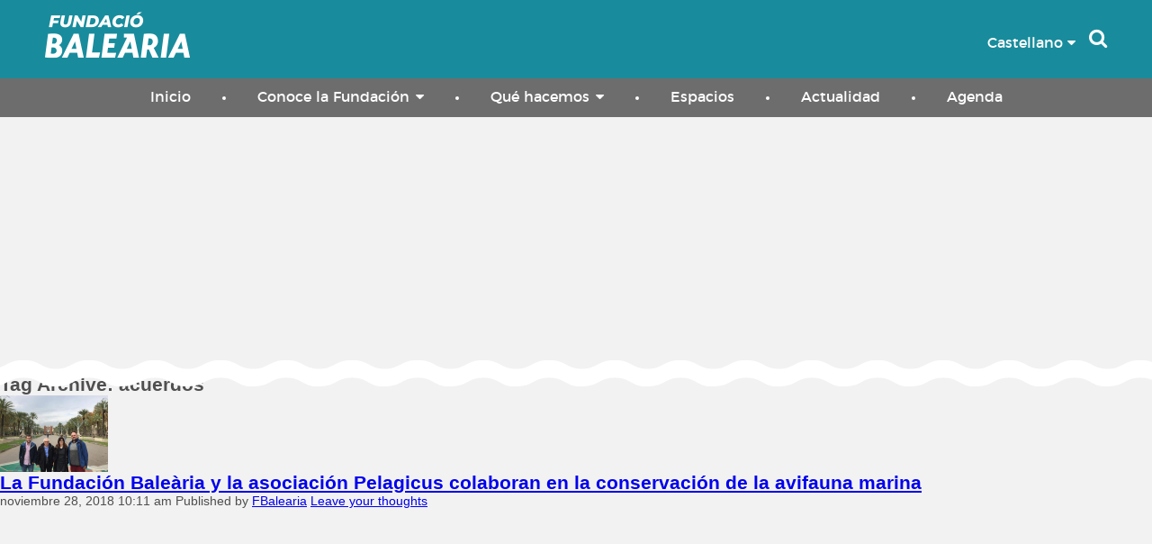

--- FILE ---
content_type: text/html; charset=UTF-8
request_url: https://fundaciobalearia.org/tag/acuerdos/
body_size: 5550
content:
<!doctype html>
<html lang="es-ES">
<head>
<!-- Google Tag Manager -->
<script>(function(w,d,s,l,i){w[l]=w[l]||[];w[l].push({'gtm.start':
new Date().getTime(),event:'gtm.js'});var f=d.getElementsByTagName(s)[0],
j=d.createElement(s),dl=l!='dataLayer'?'&l='+l:'';j.async=true;j.src=
'https://www.googletagmanager.com/gtm.js?id='+i+dl;f.parentNode.insertBefore(j,f);
})(window,document,'script','dataLayer','GTM-NQX6J2G');</script>
<!-- End Google Tag Manager -->
<meta charset="UTF-8">
<meta name="viewport" content="width=device-width, initial-scale=1, maximum-scale=1">
<title>  acuerdos : Fundació Baleària</title>
<link href="https://fonts.googleapis.com/css?family=Montserrat:400,700" rel="stylesheet">
<link rel="stylesheet" href="//maxcdn.bootstrapcdn.com/font-awesome/4.6.3/css/font-awesome.min.css">
<link href="https://fundaciobalearia.org/wp-content/themes/fundacio/assets/vendor/fancybox/fancybox.css" rel="stylesheet" type="text/css">
<link href="https://fundaciobalearia.org/wp-content/themes/fundacio/assets/css/default.css?23101101" rel="stylesheet" type="text/css">
<!--[if lt IE 9]>
<script src="https://oss.maxcdn.com/html5shiv/3.7.2/html5shiv.min.js"></script>
<script src="https://oss.maxcdn.com/respond/1.4.2/respond.min.js"></script>
<![endif]-->
<meta name='robots' content='max-image-preview:large' />
<link rel="alternate" type="application/rss+xml" title="Fundació Baleària &raquo; Feed" href="https://fundaciobalearia.org/feed/" />
<link rel="alternate" type="application/rss+xml" title="Fundació Baleària &raquo; Feed de los comentarios" href="https://fundaciobalearia.org/comments/feed/" />
<link rel="alternate" type="text/calendar" title="Fundació Baleària &raquo; iCal Feed" href="https://fundaciobalearia.org/events/?ical=1" />
<link rel="alternate" type="application/rss+xml" title="Fundació Baleària &raquo; Etiqueta acuerdos del feed" href="https://fundaciobalearia.org/tag/acuerdos/feed/" />
<script type="text/javascript">
window._wpemojiSettings = {"baseUrl":"https:\/\/s.w.org\/images\/core\/emoji\/14.0.0\/72x72\/","ext":".png","svgUrl":"https:\/\/s.w.org\/images\/core\/emoji\/14.0.0\/svg\/","svgExt":".svg","source":{"concatemoji":"https:\/\/fundaciobalearia.org\/wp-includes\/js\/wp-emoji-release.min.js?ver=6.2"}};
/*! This file is auto-generated */
!function(e,a,t){var n,r,o,i=a.createElement("canvas"),p=i.getContext&&i.getContext("2d");function s(e,t){p.clearRect(0,0,i.width,i.height),p.fillText(e,0,0);e=i.toDataURL();return p.clearRect(0,0,i.width,i.height),p.fillText(t,0,0),e===i.toDataURL()}function c(e){var t=a.createElement("script");t.src=e,t.defer=t.type="text/javascript",a.getElementsByTagName("head")[0].appendChild(t)}for(o=Array("flag","emoji"),t.supports={everything:!0,everythingExceptFlag:!0},r=0;r<o.length;r++)t.supports[o[r]]=function(e){if(p&&p.fillText)switch(p.textBaseline="top",p.font="600 32px Arial",e){case"flag":return s("\ud83c\udff3\ufe0f\u200d\u26a7\ufe0f","\ud83c\udff3\ufe0f\u200b\u26a7\ufe0f")?!1:!s("\ud83c\uddfa\ud83c\uddf3","\ud83c\uddfa\u200b\ud83c\uddf3")&&!s("\ud83c\udff4\udb40\udc67\udb40\udc62\udb40\udc65\udb40\udc6e\udb40\udc67\udb40\udc7f","\ud83c\udff4\u200b\udb40\udc67\u200b\udb40\udc62\u200b\udb40\udc65\u200b\udb40\udc6e\u200b\udb40\udc67\u200b\udb40\udc7f");case"emoji":return!s("\ud83e\udef1\ud83c\udffb\u200d\ud83e\udef2\ud83c\udfff","\ud83e\udef1\ud83c\udffb\u200b\ud83e\udef2\ud83c\udfff")}return!1}(o[r]),t.supports.everything=t.supports.everything&&t.supports[o[r]],"flag"!==o[r]&&(t.supports.everythingExceptFlag=t.supports.everythingExceptFlag&&t.supports[o[r]]);t.supports.everythingExceptFlag=t.supports.everythingExceptFlag&&!t.supports.flag,t.DOMReady=!1,t.readyCallback=function(){t.DOMReady=!0},t.supports.everything||(n=function(){t.readyCallback()},a.addEventListener?(a.addEventListener("DOMContentLoaded",n,!1),e.addEventListener("load",n,!1)):(e.attachEvent("onload",n),a.attachEvent("onreadystatechange",function(){"complete"===a.readyState&&t.readyCallback()})),(e=t.source||{}).concatemoji?c(e.concatemoji):e.wpemoji&&e.twemoji&&(c(e.twemoji),c(e.wpemoji)))}(window,document,window._wpemojiSettings);
</script>
<style type="text/css">
img.wp-smiley,
img.emoji {
	display: inline !important;
	border: none !important;
	box-shadow: none !important;
	height: 1em !important;
	width: 1em !important;
	margin: 0 0.07em !important;
	vertical-align: -0.1em !important;
	background: none !important;
	padding: 0 !important;
}
</style>
	<link rel='stylesheet' id='wp-block-library-css' href='https://fundaciobalearia.org/wp-includes/css/dist/block-library/style.min.css?ver=6.2' type='text/css' media='all' />
<link rel='stylesheet' id='classic-theme-styles-css' href='https://fundaciobalearia.org/wp-includes/css/classic-themes.min.css?ver=6.2' type='text/css' media='all' />
<style id='global-styles-inline-css' type='text/css'>
body{--wp--preset--color--black: #000000;--wp--preset--color--cyan-bluish-gray: #abb8c3;--wp--preset--color--white: #ffffff;--wp--preset--color--pale-pink: #f78da7;--wp--preset--color--vivid-red: #cf2e2e;--wp--preset--color--luminous-vivid-orange: #ff6900;--wp--preset--color--luminous-vivid-amber: #fcb900;--wp--preset--color--light-green-cyan: #7bdcb5;--wp--preset--color--vivid-green-cyan: #00d084;--wp--preset--color--pale-cyan-blue: #8ed1fc;--wp--preset--color--vivid-cyan-blue: #0693e3;--wp--preset--color--vivid-purple: #9b51e0;--wp--preset--gradient--vivid-cyan-blue-to-vivid-purple: linear-gradient(135deg,rgba(6,147,227,1) 0%,rgb(155,81,224) 100%);--wp--preset--gradient--light-green-cyan-to-vivid-green-cyan: linear-gradient(135deg,rgb(122,220,180) 0%,rgb(0,208,130) 100%);--wp--preset--gradient--luminous-vivid-amber-to-luminous-vivid-orange: linear-gradient(135deg,rgba(252,185,0,1) 0%,rgba(255,105,0,1) 100%);--wp--preset--gradient--luminous-vivid-orange-to-vivid-red: linear-gradient(135deg,rgba(255,105,0,1) 0%,rgb(207,46,46) 100%);--wp--preset--gradient--very-light-gray-to-cyan-bluish-gray: linear-gradient(135deg,rgb(238,238,238) 0%,rgb(169,184,195) 100%);--wp--preset--gradient--cool-to-warm-spectrum: linear-gradient(135deg,rgb(74,234,220) 0%,rgb(151,120,209) 20%,rgb(207,42,186) 40%,rgb(238,44,130) 60%,rgb(251,105,98) 80%,rgb(254,248,76) 100%);--wp--preset--gradient--blush-light-purple: linear-gradient(135deg,rgb(255,206,236) 0%,rgb(152,150,240) 100%);--wp--preset--gradient--blush-bordeaux: linear-gradient(135deg,rgb(254,205,165) 0%,rgb(254,45,45) 50%,rgb(107,0,62) 100%);--wp--preset--gradient--luminous-dusk: linear-gradient(135deg,rgb(255,203,112) 0%,rgb(199,81,192) 50%,rgb(65,88,208) 100%);--wp--preset--gradient--pale-ocean: linear-gradient(135deg,rgb(255,245,203) 0%,rgb(182,227,212) 50%,rgb(51,167,181) 100%);--wp--preset--gradient--electric-grass: linear-gradient(135deg,rgb(202,248,128) 0%,rgb(113,206,126) 100%);--wp--preset--gradient--midnight: linear-gradient(135deg,rgb(2,3,129) 0%,rgb(40,116,252) 100%);--wp--preset--duotone--dark-grayscale: url('#wp-duotone-dark-grayscale');--wp--preset--duotone--grayscale: url('#wp-duotone-grayscale');--wp--preset--duotone--purple-yellow: url('#wp-duotone-purple-yellow');--wp--preset--duotone--blue-red: url('#wp-duotone-blue-red');--wp--preset--duotone--midnight: url('#wp-duotone-midnight');--wp--preset--duotone--magenta-yellow: url('#wp-duotone-magenta-yellow');--wp--preset--duotone--purple-green: url('#wp-duotone-purple-green');--wp--preset--duotone--blue-orange: url('#wp-duotone-blue-orange');--wp--preset--font-size--small: 13px;--wp--preset--font-size--medium: 20px;--wp--preset--font-size--large: 36px;--wp--preset--font-size--x-large: 42px;--wp--preset--spacing--20: 0.44rem;--wp--preset--spacing--30: 0.67rem;--wp--preset--spacing--40: 1rem;--wp--preset--spacing--50: 1.5rem;--wp--preset--spacing--60: 2.25rem;--wp--preset--spacing--70: 3.38rem;--wp--preset--spacing--80: 5.06rem;--wp--preset--shadow--natural: 6px 6px 9px rgba(0, 0, 0, 0.2);--wp--preset--shadow--deep: 12px 12px 50px rgba(0, 0, 0, 0.4);--wp--preset--shadow--sharp: 6px 6px 0px rgba(0, 0, 0, 0.2);--wp--preset--shadow--outlined: 6px 6px 0px -3px rgba(255, 255, 255, 1), 6px 6px rgba(0, 0, 0, 1);--wp--preset--shadow--crisp: 6px 6px 0px rgba(0, 0, 0, 1);}:where(.is-layout-flex){gap: 0.5em;}body .is-layout-flow > .alignleft{float: left;margin-inline-start: 0;margin-inline-end: 2em;}body .is-layout-flow > .alignright{float: right;margin-inline-start: 2em;margin-inline-end: 0;}body .is-layout-flow > .aligncenter{margin-left: auto !important;margin-right: auto !important;}body .is-layout-constrained > .alignleft{float: left;margin-inline-start: 0;margin-inline-end: 2em;}body .is-layout-constrained > .alignright{float: right;margin-inline-start: 2em;margin-inline-end: 0;}body .is-layout-constrained > .aligncenter{margin-left: auto !important;margin-right: auto !important;}body .is-layout-constrained > :where(:not(.alignleft):not(.alignright):not(.alignfull)){max-width: var(--wp--style--global--content-size);margin-left: auto !important;margin-right: auto !important;}body .is-layout-constrained > .alignwide{max-width: var(--wp--style--global--wide-size);}body .is-layout-flex{display: flex;}body .is-layout-flex{flex-wrap: wrap;align-items: center;}body .is-layout-flex > *{margin: 0;}:where(.wp-block-columns.is-layout-flex){gap: 2em;}.has-black-color{color: var(--wp--preset--color--black) !important;}.has-cyan-bluish-gray-color{color: var(--wp--preset--color--cyan-bluish-gray) !important;}.has-white-color{color: var(--wp--preset--color--white) !important;}.has-pale-pink-color{color: var(--wp--preset--color--pale-pink) !important;}.has-vivid-red-color{color: var(--wp--preset--color--vivid-red) !important;}.has-luminous-vivid-orange-color{color: var(--wp--preset--color--luminous-vivid-orange) !important;}.has-luminous-vivid-amber-color{color: var(--wp--preset--color--luminous-vivid-amber) !important;}.has-light-green-cyan-color{color: var(--wp--preset--color--light-green-cyan) !important;}.has-vivid-green-cyan-color{color: var(--wp--preset--color--vivid-green-cyan) !important;}.has-pale-cyan-blue-color{color: var(--wp--preset--color--pale-cyan-blue) !important;}.has-vivid-cyan-blue-color{color: var(--wp--preset--color--vivid-cyan-blue) !important;}.has-vivid-purple-color{color: var(--wp--preset--color--vivid-purple) !important;}.has-black-background-color{background-color: var(--wp--preset--color--black) !important;}.has-cyan-bluish-gray-background-color{background-color: var(--wp--preset--color--cyan-bluish-gray) !important;}.has-white-background-color{background-color: var(--wp--preset--color--white) !important;}.has-pale-pink-background-color{background-color: var(--wp--preset--color--pale-pink) !important;}.has-vivid-red-background-color{background-color: var(--wp--preset--color--vivid-red) !important;}.has-luminous-vivid-orange-background-color{background-color: var(--wp--preset--color--luminous-vivid-orange) !important;}.has-luminous-vivid-amber-background-color{background-color: var(--wp--preset--color--luminous-vivid-amber) !important;}.has-light-green-cyan-background-color{background-color: var(--wp--preset--color--light-green-cyan) !important;}.has-vivid-green-cyan-background-color{background-color: var(--wp--preset--color--vivid-green-cyan) !important;}.has-pale-cyan-blue-background-color{background-color: var(--wp--preset--color--pale-cyan-blue) !important;}.has-vivid-cyan-blue-background-color{background-color: var(--wp--preset--color--vivid-cyan-blue) !important;}.has-vivid-purple-background-color{background-color: var(--wp--preset--color--vivid-purple) !important;}.has-black-border-color{border-color: var(--wp--preset--color--black) !important;}.has-cyan-bluish-gray-border-color{border-color: var(--wp--preset--color--cyan-bluish-gray) !important;}.has-white-border-color{border-color: var(--wp--preset--color--white) !important;}.has-pale-pink-border-color{border-color: var(--wp--preset--color--pale-pink) !important;}.has-vivid-red-border-color{border-color: var(--wp--preset--color--vivid-red) !important;}.has-luminous-vivid-orange-border-color{border-color: var(--wp--preset--color--luminous-vivid-orange) !important;}.has-luminous-vivid-amber-border-color{border-color: var(--wp--preset--color--luminous-vivid-amber) !important;}.has-light-green-cyan-border-color{border-color: var(--wp--preset--color--light-green-cyan) !important;}.has-vivid-green-cyan-border-color{border-color: var(--wp--preset--color--vivid-green-cyan) !important;}.has-pale-cyan-blue-border-color{border-color: var(--wp--preset--color--pale-cyan-blue) !important;}.has-vivid-cyan-blue-border-color{border-color: var(--wp--preset--color--vivid-cyan-blue) !important;}.has-vivid-purple-border-color{border-color: var(--wp--preset--color--vivid-purple) !important;}.has-vivid-cyan-blue-to-vivid-purple-gradient-background{background: var(--wp--preset--gradient--vivid-cyan-blue-to-vivid-purple) !important;}.has-light-green-cyan-to-vivid-green-cyan-gradient-background{background: var(--wp--preset--gradient--light-green-cyan-to-vivid-green-cyan) !important;}.has-luminous-vivid-amber-to-luminous-vivid-orange-gradient-background{background: var(--wp--preset--gradient--luminous-vivid-amber-to-luminous-vivid-orange) !important;}.has-luminous-vivid-orange-to-vivid-red-gradient-background{background: var(--wp--preset--gradient--luminous-vivid-orange-to-vivid-red) !important;}.has-very-light-gray-to-cyan-bluish-gray-gradient-background{background: var(--wp--preset--gradient--very-light-gray-to-cyan-bluish-gray) !important;}.has-cool-to-warm-spectrum-gradient-background{background: var(--wp--preset--gradient--cool-to-warm-spectrum) !important;}.has-blush-light-purple-gradient-background{background: var(--wp--preset--gradient--blush-light-purple) !important;}.has-blush-bordeaux-gradient-background{background: var(--wp--preset--gradient--blush-bordeaux) !important;}.has-luminous-dusk-gradient-background{background: var(--wp--preset--gradient--luminous-dusk) !important;}.has-pale-ocean-gradient-background{background: var(--wp--preset--gradient--pale-ocean) !important;}.has-electric-grass-gradient-background{background: var(--wp--preset--gradient--electric-grass) !important;}.has-midnight-gradient-background{background: var(--wp--preset--gradient--midnight) !important;}.has-small-font-size{font-size: var(--wp--preset--font-size--small) !important;}.has-medium-font-size{font-size: var(--wp--preset--font-size--medium) !important;}.has-large-font-size{font-size: var(--wp--preset--font-size--large) !important;}.has-x-large-font-size{font-size: var(--wp--preset--font-size--x-large) !important;}
.wp-block-navigation a:where(:not(.wp-element-button)){color: inherit;}
:where(.wp-block-columns.is-layout-flex){gap: 2em;}
.wp-block-pullquote{font-size: 1.5em;line-height: 1.6;}
</style>
<script type='text/javascript' src='https://fundaciobalearia.org/wp-includes/js/jquery/jquery.min.js?ver=3.6.3' id='jquery-core-js'></script>
<script type='text/javascript' src='https://fundaciobalearia.org/wp-includes/js/jquery/jquery-migrate.min.js?ver=3.4.0' id='jquery-migrate-js'></script>
<script type='text/javascript' src='https://fundaciobalearia.org/wp-content/plugins/useful-banner-manager/scripts.js?ver=6.2' id='ubm-scripts-js'></script>
<link rel="https://api.w.org/" href="https://fundaciobalearia.org/wp-json/" /><link rel="alternate" type="application/json" href="https://fundaciobalearia.org/wp-json/wp/v2/tags/66" /><meta name="tec-api-version" content="v1"><meta name="tec-api-origin" content="https://fundaciobalearia.org"><link rel="alternate" href="https://fundaciobalearia.org/wp-json/tribe/events/v1/events/?tags=acuerdos" /></head>

<body>
<!-- Google Tag Manager (noscript) -->
<noscript><iframe src="https://www.googletagmanager.com/ns.html?id=GTM-NQX6J2G"
height="0" width="0" style="display:none;visibility:hidden"></iframe></noscript>
<!-- End Google Tag Manager (noscript) -->
<header id="header">
	<div id="buscador">
    <form method="get" action="https://fundaciobalearia.org">
    	<input type="text" name="s" placeholder="Escribe tu búsqueda..." autocomplete="off">
    </form>
    </div>
	<div class="top">
    	<div class="logo">
        	<div class="content">
            	<div class="left">
                <a href="https://fundaciobalearia.org">
                <img src="https://fundaciobalearia.org/wp-content/themes/fundacio/assets/images/logo.png?123" alt="">
                </a>
                </div>
                <div class="buscador"><button id="btn-busca" type="button"><i class="fa fa-search"></i></button></div>
                <div class="idiomas">
                    <ul>
                    	<li><a href="#" class="idioma">Castellano <i class="fa fa-caret-down"></i></a>
                    		<ul>
                            		<li class="lang-item lang-item-207 lang-item-es current-lang lang-item-first"><a  lang="es-ES" hreflang="es-ES" href="https://fundaciobalearia.org/tag/acuerdos/">Castellano</a></li>
	<li class="lang-item lang-item-210 lang-item-ca no-translation"><a  lang="ca" hreflang="ca" href="https://fundaciobalearia.org/ca/">Català</a></li>
                            </ul>
                        </li>
                    </ul>
                </div>
            </div>
        </div>
        <button type="button" id="btn-toggle" class="toggle"><i class="fa fa-bars"></i></button>
        <nav class="menu">
        	<ul class="top_menu"><li class="menu_item"><a href="http://fundaciobalearia.org/">Inicio</a></li>
<li class="menu_item"><a href="#">Conoce la Fundación<i class="fa fa-caret-down"></i></a>
<ul class="sub-menu">
	<li><a href="https://fundaciobalearia.org/conoce-fundacio/la-fundacio/">La Fundación</a></li>
	<li><a href="https://fundaciobalearia.org/nuestro-voluntariado/">Voluntariado</a></li>
	<li><a href="https://fundaciobalearia.org/conoce-fundacio/patronos/">Nuestros Patronos</a></li>
	<li><a href="https://fundaciobalearia.org/memoria-de-actividades/">Memoria de actividades</a></li>
</ul>
</li>
<li class="menu_item"><a href="#">Qué hacemos<i class="fa fa-caret-down"></i></a>
<ul class="sub-menu">
	<li><a href="https://fundaciobalearia.org/que-hacemos/balearia-solidaria/">Baleària Solidaria</a></li>
	<li><a href="https://fundaciobalearia.org/que-hacemos/balearia-cultural/">Baleària Cultural</a></li>
	<li><a href="https://fundaciobalearia.org/que-hacemos/eco-balearia/">EcoBaleària</a></li>
	<li><a href="https://fundaciobalearia.org/que-hacemos/balearia-deportiva/">Baleària Saludable</a></li>
	<li><a href="https://fundaciobalearia.org/memoria-de-actividades/">Memoria de actividades</a></li>
</ul>
</li>
<li class="menu_item"><a href="https://fundaciobalearia.org/espacios/">Espacios</a></li>
<li class="menu_item"><a href="https://fundaciobalearia.org/actualidad/">Actualidad</a></li>
<li class="menu_item"><a href="https://fundaciobalearia.org/events/">Agenda</a></li>
</ul>        </nav>
    </div>
    <div class="banner_content interior">
        <div id="banner" class="interior">
        	<div id="banners">
            	<div id="banner1" class="banner" style="background-image:url('https://fundaciobalearia.org/wp-content/uploads/useful_banner_manager_banners/5-WhatsApp Image 2025-05-29 at 20.47.01.jpeg');"></div>
			</div>
        </div>
    </div>
</header>

	<main role="main">
		<!-- section -->
		<section>

			<h1>Tag Archive: acuerdos</h1>

			
	<!-- article -->
	<article id="post-864" class="post-864 post type-post status-publish format-standard has-post-thumbnail hentry category-actualidad tag-acuerdos tag-colaboraciones">

		<!-- post thumbnail -->
					<a href="https://fundaciobalearia.org/la-fundacion-balearia-y-la-asociacion-pelagicus-colaboran-en-la-conservacion-de-la-avifauna-marina/" title="La Fundación Baleària y la asociación Pelagicus colaboran en la conservación de la avifauna marina">
				<img width="120" height="85" src="https://fundaciobalearia.org/wp-content/uploads/2018/11/Fundació-i-Pelagicus-480x339.jpeg" class="attachment-120x120 size-120x120 wp-post-image" alt="" decoding="async" />			</a>
				<!-- /post thumbnail -->

		<!-- post title -->
		<h2>
			<a href="https://fundaciobalearia.org/la-fundacion-balearia-y-la-asociacion-pelagicus-colaboran-en-la-conservacion-de-la-avifauna-marina/" title="La Fundación Baleària y la asociación Pelagicus colaboran en la conservación de la avifauna marina">La Fundación Baleària y la asociación Pelagicus colaboran en la conservación de la avifauna marina</a>
		</h2>
		<!-- /post title -->

		<!-- post details -->
		<span class="date">noviembre 28, 2018 10:11 am</span>
		<span class="author">Published by <a href="https://fundaciobalearia.org/author/fbalearia/" title="Entradas de FBalearia" rel="author">FBalearia</a></span>
		<span class="comments"><a href="https://fundaciobalearia.org/la-fundacion-balearia-y-la-asociacion-pelagicus-colaboran-en-la-conservacion-de-la-avifauna-marina/#respond">Leave your thoughts</a></span>
		<!-- /post details -->

		